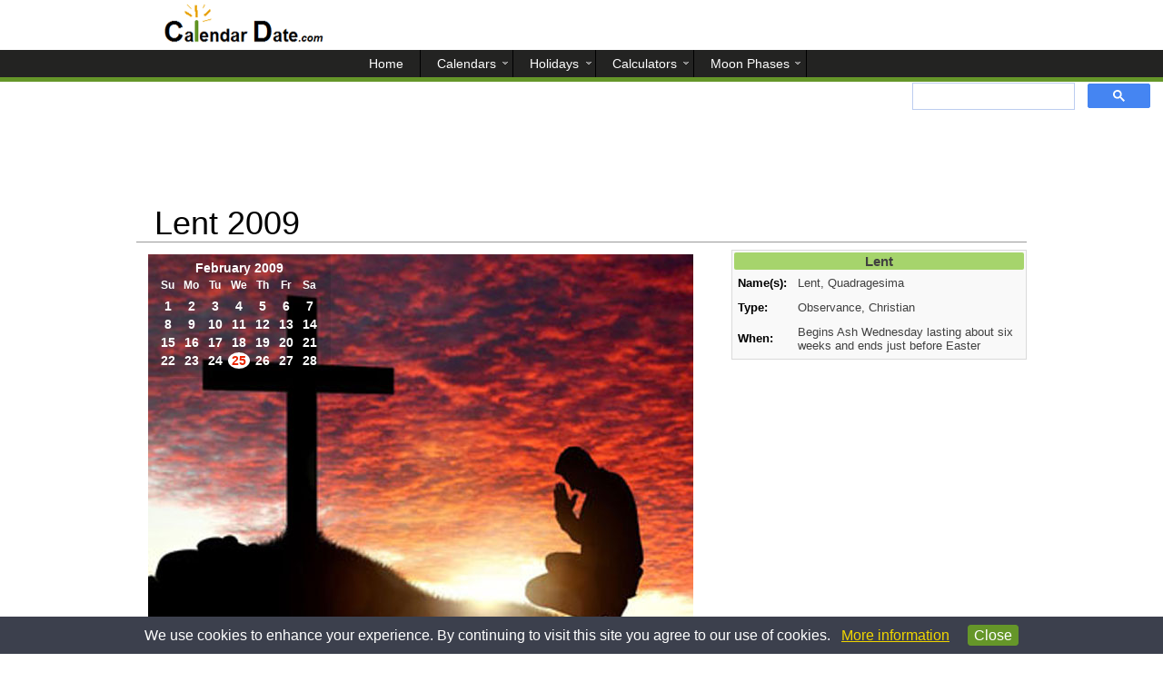

--- FILE ---
content_type: text/html; charset=UTF-8
request_url: https://www.calendardate.com/lent_2009.htm
body_size: 4473
content:
<!doctype html>
<html lang="en">
<meta charset="utf-8"/>
<title>Lent 2009 - Calendar Date</title>
<meta name="description" content="Lent 2009 starts on Wednesday, February 25 and ends on Thursday, April 9, a Christian period lasting 40 days representing the 40 days Jesus fasted in the wilderness starting on Ash Wednesday and ending with evening mass on Holy Thursday.">
<meta name="keywords" content="Lent 2009, When is Lent 2009, Lent 2009 date"><meta name="viewport" content="width=device-width, initial-scale=1" />
<link href="aamain.css" rel="stylesheet" type="text/css">
<link rel="apple-touch-icon" sizes="180x180" href="/apple-touch-icon.png">
<link rel="icon" type="image/png" sizes="32x32" href="/favicon-32x32.png">
<link rel="icon" type="image/png" sizes="16x16" href="/favicon-16x16.png">
<link rel="manifest" href="/site.webmanifest">
<link rel="mask-icon" href="/safari-pinned-tab.svg" color="#5bbad5">
<meta name="msapplication-TileColor" content="#ffffff">
<meta name="theme-color" content="#ffffff">
 

<!---Adsense need once page---->
<script async src="//pagead2.googlesyndication.com/pagead/js/adsbygoogle.js" type="b16cef98bdea33033ffa1e06-text/javascript"></script>


<body>  
<header>

   <div>
      
             
  </div>
  </header>
<nav>
<label for="show-menu" class="show-menu"></label>
<input type="checkbox" id="show-menu" role="button">
<ul id="menu">
      <li><a href='/'><span>Home</span></a></li>
      <li>
        <a title="Calendars" href='#'><span>Calendars</span></a>
        <ul class="hidden">
             <li><a title="Year 2025 Calendar" href='/2025.php'><span>2025 Calendar</span></a></li>
             <li><a title="Year 2026 Calendar" href='/2026.php'><span>2026 Calendar</span></a></li>
             <li><a title="Download year 2025 printable calendars" href='/2025_printable_calendars.htm'><span>2025 Printable Calendars</span></a></li>
             <li><a title="Download year 2026 printable calendars" href='/2026_printable_calendars.htm'><span>2026 Printable Calendars</span></a></li>
             <li><a title="November 2025 calendar, flower, birthstone, and astrology" href='/November/2025_11.php'><span>November 2025 Calendar</span></a></li>
        </ul>
     </li>
     <li>
        <a title="Holidays" href='#'><span>Holidays</span></a>
        <ul class="hidden">
            <li><a title="Year 2025 Holidays" href='/year2025_holidays.php'><span>2025 Holidays</span></a></li>
            <li><a title="Year 2026 Holidays" href='/year2026_holidays.php'><span>2026 Holidays</span></a></li>
            <li><a title="November 2025 Holidays" href='/November_holidays.htm'><span>November 2025 Holidays</span></a></li>
            <li><a title="Year 2025 Federal Holidays" href='/federal_holidays_2025.htm'><span>Federal Holidays 2025</span></a></li>
        </ul>
     </li>
     <li>
        <a title="Calculators" href='#'><span>Calculators</span></a>
        <ul class="hidden">
            <li><a title="Today's Date with week, month and day number" href='/todays.htm'><span>Todays Date</span></a></li>
            <li><a title="Calculate the number of days between two dates" href='/calculator.htm'><span>Span of Days</span></a></li>
            <li><a title="Find the number of days till your Birthday" href='/birthday_countdown.htm'><span>Birthday Countdown</span></a></li>
            <li><a title="View selected monthly calendar" href='/yearly.htm'><span>Perpetual Monthly</span></a></li>
        </ul>
     </li>
     <li>
        <a title="Moon Phases" href='#'><span>Moon Phases</span></a>
        <ul class="hidden">
            <li><a title="Moon Phases for Today" href='/moon_phases/todays_moon_phase.htm'><span>Today's Moon Phases</span></a></li>
            <li><a title="Moon Phases in November" href='/moon_phases/2025/november.php'><span>November Moon Phases</span></a></li>
            <li><a title="Moon Phases in December" href='/moon_phases/2025/december.php'><span>December Moon Phases</span></a></li>
            <li><a title="Moon Phases for year 2025" href='/moon_phases/2025.php'><span>2025 Moon Phases</span></a></li>
            <li><a title="Moon Phases for year 2026" href='/moon_phases/2026.php'><span>2026 Moon Phases</span></a></li>
        </ul>
     </li>
</ul>
<div class="gsearch">
<script type="b16cef98bdea33033ffa1e06-text/javascript">
  (function() {
    var cx = 'partner-pub-4767128580554086:7930440420';
    var gcse = document.createElement('script');
    gcse.type = 'text/javascript';
    gcse.async = true;
    gcse.src = 'https://cse.google.com/cse.js?cx=' + cx;
    var s = document.getElementsByTagName('script')[0];
    s.parentNode.insertBefore(gcse, s);
  })();
</script>
<gcse:search></gcse:search>
</div>
</nav>
<div id="pagewrap">
 <div id="ga_tlb">

<!-- Topleaderboard -->
<ins class="adsbygoogle"
     style="display:block"
     data-ad-client="ca-pub-4767128580554086"
     data-ad-slot="9066576447"
     data-ad-format="horizontal"></ins>
<script type="b16cef98bdea33033ffa1e06-text/javascript">
(adsbygoogle = window.adsbygoogle || []).push({});
</script>
</div>
    <div>
        <h1 class="hname">Lent 2009</h1>
        <hr id="top_break">
    </div>
  <section id="content">
 

      
      <article>
        
         <div>   <div id="s_picbg"><img id="s_picbgsize" src="images/man_praying_cross.jpg" title="Lent" alt="Man praying to cross during Lent.">
<div class="trans_yh"><table class="m_calt_yh"><tr><td>
<TABLE class="month_calendar_yh" ALIGN=CENTER><TR class="monthnonav_yh"> <TD COLSPAN=9 ALIGN=CENTER><a title="February 2009" href='/February/2009_2.php'>February 2009</a></TD></TR><tr> 
<td class="days_yh">Su</td>
<td class="days_yh">Mo</td>
<td class="days_yh">Tu</td>
<td class="days_yh">We</td>
<td class="days_yh">Th</td>
<td class="days_yh">Fr</td>
<td class="days_yh">Sa</td>
</tr>
<tr  class="thd" </tr><TD class="vacant_hy"></TD><TD class="vacant_hy"></TD><TD class="vacant_hy"></TD><TD class="vacant_hy"></TD><TD class="vacant_hy"></TD><TD class="vacant_hy"></TD><TD class="vacant_hy"></TD><tr  class="thd" </tr><td class="allelse_yh">1</td><td class="allelse_yh">2</td><td class="allelse_yh">3</td><td class="allelse_yh">4</td><td class="allelse_yh">5</td><td class="allelse_yh">6</td><td class="allelse_yh">7</td><tr  class="thd" </tr><td class="allelse_yh">8</td><td class="allelse_yh">9</td><td class="allelse_yh">10</td><td class="allelse_yh">11</td><td class="allelse_yh">12</td><td class="allelse_yh">13</td><td id="t_nhdy_yhh">14<p id="important_holiday">Valentines Day<br><a title="Learn more about Valentines Day for the year 2009" href="/valentines_day_2009.htm">Saturday February 14</a><br><span>-16 years, -9 months, -8 days <br>or -6125 days</span></p></td><tr  class="thd" </tr><td class="allelse_yh">15</td><td id="t_nhdy_yhh">16<p id="important_holiday">Presidents Day<br><a title="Learn more about Presidents Day for the year 2009" href="/presidents_day_2009.htm">Monday February 16</a><br><span>-16 years, -9 months, -6 days <br>or -6123 days</span></p></td><td class="allelse_yh">17</td><td class="allelse_yh">18</td><td class="allelse_yh">19</td><td class="allelse_yh">20</td><td class="allelse_yh">21</td><tr  class="thd" </tr><td class="allelse_yh">22</td><td class="allelse_yh">23</td><td class="allelse_yh">24</td><td id="t_nhdy_holiday">25<p id="important_holiday">Lent<br><a title="Learn more about Lent for the year 2009" href="/lent_2009.htm">Wednesday February 25</a><br><span>-16 years, -8 months, -25 days <br>or -6114 days</span></p></td><td class="allelse_yh">26</td><td class="allelse_yh">27</td><td class="allelse_yh">28</td><tr  class="thd" </tr><TD class="vacant_hy"></TD><TD class="vacant_hy"></TD><TD class="vacant_hy"></TD><TD class="vacant_hy"></TD><TD class="vacant_hy"></TD><TD class="vacant_hy"></TD><TD class="vacant_hy"></TD></TR>
</TABLE>
</td></tr></table>                               
</div>
</div> <p>








Lent for the year <b>2009</b> starts on<b> Wednesday, February 25th and ends on Thursday, April 9 with evening mass on Holy Thursday</b>.</p>
<br>
<p>

Lent is a Christian annual period that starts on <a title="First day of Lent" href='/ash_wednesday.htm'>Ash Wednesday</a> lasting for 40 days (not Including Sundays) representing the 40 days Jesus spent fasting in the wilderness.  This 40 day period for Christians is a time to reflect, fast, and give penance in preparation for the resurrection of Christ Easter Sunday.

</p>



<h2 id="lessh2">Is Lent 40 days</h2>
<p>
Lent for Christians starts on Ash Wednesday and ends on either the evening of Maundy Thursday or on sundown of Holy Saturday (day before Easter Sunday).  However the practices of Lent do not end until sundown on Holy Saturday for all Christian denominations.  So it is 44 days from Ash Wednesday to Maundy Thursday and another two days with Good Friday and Holy Saturday added to give a total of 46 days for Lent.  But Sundays are excluded from fasting during Lent and with 6 Sundays removed from the count we get lent being a 40 day liturgical period. 
</p>
<h2 id="lessh2">Days to Lent 2009</h2>
  <p>Wednesday, February 25th is day number 56 of the 2009 calendar year with <strong>-16 years, -8 months, -25 days</strong> until the start of Lent 2009.</p><br>


        </div>
     <div id="nosh_s_hinfo">
     <table class="s_hinfo">
         <tr><th colspan="2">Lent</th></tr>
         <tr><td>Name(s):</td><td>Lent, Quadragesima</td></tr>
         <tr><td>Type:</td><td>Observance, Christian</td></tr>
         <tr><td>When:</td><td>Begins Ash Wednesday lasting about six weeks and ends just before Easter</td></tr>
    </table> 
    </div><br>
<div id="ga_mtop">        
<style type="text/css">
.mobile_top { display:inline-block; width: 320px; height: 50px; text-align:center; }
@media (max-width: 480px) { .mobile_top { display:inline-block; max-width: 480px; height: 280px; text-align:center; } }
@media (min-width: 480px) { .mobile_top { display:none; } }
</style>
<!-- MobileTop -->
<ins class="adsbygoogle mobile_top"
     data-ad-client="ca-pub-4767128580554086"
     data-full-width-responsive="true"
     data-ad-slot="9561694639"></ins>

<script type="b16cef98bdea33033ffa1e06-text/javascript">(adsbygoogle = window.adsbygoogle || []).push({});</script>
</div>

<h2 id="lessh2tp">Dates for Lent</h2>
<table class='t_yhol_adjst'>
<tr><th>Holiday</th><th>Date</th><th>Days to Go</th></tr>

<tr><td><a title="When is Lent 2024?" href='/lent_2024.htm'>Lent 2024</a></td>
<td title="Lent 2024 is Wednesday, February 14, 2024.">Wednesday, February 14, 2024</td>
<td><strong>-647</strong></td></tr>

<tr><td><a title="When is Lent 2025?" href='/lent_2025.htm'>Lent 2025</a></td>
<td title="Lent 2025 is Wednesday, March 05, 2025.">Wednesday, March 05, 2025</td>
<td><strong>-262</strong></td></tr>

<tr><td><a title="When is Lent 2026?" href='/lent_2026.htm'>Lent 2026</a></td>
<td title="Lent 2026 is Wednesday, February 18, 2026.">Wednesday, February 18, 2026</td>
<td><strong>88</strong></td></tr>

<tr><td><a title="When is Lent 2027?" href='/lent_2027.htm'>Lent 2027</a></td>
<td title="Lent 2027 is Wednesday, February 10, 2027.">Wednesday, February 10, 2027</td>
<td><strong>445</strong></td></tr>

<tr><td><a title="When is Lent 2028?" href='/lent_2028.htm'>Lent 2028</a></td>
<td title="Lent 2028 is Wednesday, March 01, 2028.">Wednesday, March 01, 2028</td>
<td><strong>830</strong></td></tr>

<tr><td><a title="When is Lent 2029?" href='/lent_2029.htm'>Lent 2029</a></td>
<td title="Lent 2029 is Wednesday, February 14, 2029.">Wednesday, February 14, 2029</td>
<td><strong>1180</strong></td></tr>
</table> 

  

</article>

     
       
   <br>
<br>
<div id="matchcontent">
<script async src="//pagead2.googlesyndication.com/pagead/js/adsbygoogle.js" type="b16cef98bdea33033ffa1e06-text/javascript"></script>
<ins class="adsbygoogle"
     style="display:block"
     data-matched-content-rows-num="1"
     data-matched-content-columns-num="3"
     data-matched-content-ui-type="image_stacked"
     data-ad-format="autorelaxed"
     data-ad-client="ca-pub-4767128580554086"
     data-ad-slot="3022307214"></ins>
<script type="b16cef98bdea33033ffa1e06-text/javascript">
     (adsbygoogle = window.adsbygoogle || []).push({});
</script>
</div>
  </section>  <section id="sidebar">
     <div id="sh_s_hinfo">
     <table class="s_hinfo">
         <tr><th colspan="2">Lent</th></tr>
         <tr><td>Name(s):</td><td>Lent, Quadragesima</td></tr>
         <tr><td>Type:</td><td>Observance, Christian</td></tr>
         <tr><td>When:</td><td>Begins Ash Wednesday lasting about six weeks and ends just before Easter</td></tr>
    </table> 
    </div>   
   <br> 
   <div id="ga_ssky">

<!-- SidebarSkyscraperAutoset -->
<ins class="adsbygoogle"
     style="display:block"
     data-ad-client="ca-pub-4767128580554086"
     data-ad-slot="1403708843"
     data-ad-format="vertical"></ins>
<script type="b16cef98bdea33033ffa1e06-text/javascript">
(adsbygoogle = window.adsbygoogle || []).push({});
</script>
</div><br>
  </section>

</div>
<div id="index_float_holder">CalendarDate.com</div>
<br>


<noscript>Browser does not support JavaScript!</noscript>
<footer>
  <ul>
      <li><a title="Contact Us" href='/supportcont.htm'>Contact Us</a></li>
      <li><a title="Terms and Conditions" href='/disc.htm'>Terms and Conditions</a></li>
      <li><a title="Site Map" href='/site-map.htm'>Site Map</a></li>
      <p>We use cookies to personalize content, ads, and provide social media interaction and analyze traffic on our site.  By using our site you consent to our <a title="Privacy Policy" href='/privacy_policy.htm'>Privacy Policy</a>.</p>
   </ul>
   <div>
     <p>&copy; 2025 www.calendardate.com.  All rights reserved.</p>
   </div>
</footer>
<script type="b16cef98bdea33033ffa1e06-text/javascript">
function privacyWarn () {
   if (!window.location.hostname.match(/calendardate\.com/i) || document.cookie.match(/warn/))
      return;
   var div = document.createElement("div");
   div.style.position = "fixed";
   div.style.left = "0px";
   div.style.bottom = "0px";
   div.style.width = "100%";
   div.innerHTML = "<p align=\"center\" style=\"background-image: none; font-family: arial, sans-serif; background-color: #3c404d; color: #FFFFFF; margin: 0; padding: 8px 50px 8px 50px; opacity: 1.00; line-height: 1.6;\">We use cookies to enhance your experience. By continuing to visit this site you agree to our use of cookies. &nbsp;&nbsp;<a title=\"More information on our cookie and privacy policy\" style=\"font-weight:normal; color:#F1D600;\" target=\"_blank\" href=\"http://www.calendardate.com/privacy_policy.htm\">More information</a> &nbsp;&nbsp;&nbsp;&nbsp;<a style=\"font-weight:normal; text-decoration:none;\" title=\"Agree and close message\" href=\"javascript:;\"><span style=\"border: 1px solid #659629;color: #FFFFFF; padding:2px 6px 2px 6px; background-color:#659629; border-radius:4px;\">Close</span></a></p>";
   var f = function (evt) {
      div.parentNode.removeChild(div);
   };
   if (div.addEventListener) {
      div.addEventListener('click', f, false);
   } else if (div.attachEvent) {
      div.attachEvent('onclick', f);
   }
   document.getElementsByTagName("body")[0].appendChild(div);
   var now = new Date();
   now.setTime(now.getTime() + 1 * 365 * 24 * 60 * 60 * 1000);
   try {
      document.cookie = "warn=true; expires=" + now.toGMTString() + "; domain=.calendardate.com;";
   }
   catch (e) {
   }
}
if (window.addEventListener) {
   window.addEventListener('load', privacyWarn, false);
} else if (window.attachEvent) {
   window.attachEvent('onload', privacyWarn);
}
</script>
<script src="/cdn-cgi/scripts/7d0fa10a/cloudflare-static/rocket-loader.min.js" data-cf-settings="b16cef98bdea33033ffa1e06-|49" defer></script><script defer src="https://static.cloudflareinsights.com/beacon.min.js/vcd15cbe7772f49c399c6a5babf22c1241717689176015" integrity="sha512-ZpsOmlRQV6y907TI0dKBHq9Md29nnaEIPlkf84rnaERnq6zvWvPUqr2ft8M1aS28oN72PdrCzSjY4U6VaAw1EQ==" data-cf-beacon='{"version":"2024.11.0","token":"4a534092f3ab4d148829eb3a5112f0f7","server_timing":{"name":{"cfCacheStatus":true,"cfEdge":true,"cfExtPri":true,"cfL4":true,"cfOrigin":true,"cfSpeedBrain":true},"location_startswith":null}}' crossorigin="anonymous"></script>
</body>
</html>



--- FILE ---
content_type: text/html; charset=utf-8
request_url: https://www.google.com/recaptcha/api2/aframe
body_size: 89
content:
<!DOCTYPE HTML><html><head><meta http-equiv="content-type" content="text/html; charset=UTF-8"></head><body><script nonce="51MziJbmd8nky4-tzkuu7Q">/** Anti-fraud and anti-abuse applications only. See google.com/recaptcha */ try{var clients={'sodar':'https://pagead2.googlesyndication.com/pagead/sodar?'};window.addEventListener("message",function(a){try{if(a.source===window.parent){var b=JSON.parse(a.data);var c=clients[b['id']];if(c){var d=document.createElement('img');d.src=c+b['params']+'&rc='+(localStorage.getItem("rc::a")?sessionStorage.getItem("rc::b"):"");window.document.body.appendChild(d);sessionStorage.setItem("rc::e",parseInt(sessionStorage.getItem("rc::e")||0)+1);localStorage.setItem("rc::h",'1763826291988');}}}catch(b){}});window.parent.postMessage("_grecaptcha_ready", "*");}catch(b){}</script></body></html>

--- FILE ---
content_type: text/css
request_url: https://www.calendardate.com/aamain.css
body_size: 9147
content:
body {
  margin: 0;
  padding: 0;
  }
/*Header*/
header {
  width: 100%;
  height: 55px;
  }
header div {
  max-width:980px;
  margin: 0 auto;
  }
header div  {
  font-family: Arial, Tahoma, Sans-Serif;
  font-size: 13px;
  font-weight:700;
  background-image: url('images/logo_top.png');
  background-repeat: no-repeat;
  background-position: 5% 30%;
  max-width: 980px;
  margin: 0 auto;
  text-align: right;
  padding: 38px 15px 10px 10px;
  }
@media screen and (max-width : 600px){
  header {
  display: none;
  }
  }

/*Navbar*/
nav ul {
    list-style-type:none;
    margin:0;
    padding:0;
    font-family: Arial, Tahoma, Sans-Serif;
    font-size: 14px;
    line-height: 10px;
    text-transform: capitalize;
    text-align: center;
    background: #232322;
    height: 30px;
    border-bottom-style: solid;
    border-bottom-width: 5px;
    border-bottom-color: #659629;
    width: auto;
	background-image:none;
     }
nav ul li {
    display:inline-block;
     }
nav ul li:first-child a {
    background-image:none;
	}
nav ul li a {
    display:block;
    text-align: center;
    font-family: Arial, Tahoma, Sans-Serif;
    color: #FFFFFF;
    text-decoration: none;
	background-image: url('images/caret.png');
    background-repeat: no-repeat;
    background-position: 95% 50%;
	padding: 10px 18px 10px 14px;
	border-right: 1px solid #000000;
     }
nav li:hover a:hover {
    text-decoration: none;
	background: #659629;
	}
nav li:hover ul {
  display: none;
  width: auto;
  position: absolute;
  margin: 0px;
  list-style-type: none;
  background: #383838;
  border: 1px solid #659629;
  border-top: 0 none;
  left: 0;
  right: 0;
  font-size: 12px;
  font-weight: 550;
  height:auto;
  line-height:30px;
  }
nav li:hover ul li {
  display: inline-block;
  border-right: 1px solid #659629;
  }
/*Style dropdown*/
nav li:hover ul a {
}

nav li:hover ul a:hover {
    background: #659629;
    color: #fff;
	text-decoration: none;
}
/*Hide dropdown*/
nav li ul {
    display: none;
}
/*Make dropdown links vertical*/
nav li ul li {
    display: block;
    float: none;
}
nav li ul li a {
    width: auto;
    padding: 0px 10px 0px 10px;
	background-image:none;
}
/*Display dropdown hover*/
nav ul li a:hover + .hidden, .hidden:hover {
    display: block;
}
.show-menu {
    font-family: Arial, Tahoma, Sans-Serif;
	font-size: 18px;
    text-decoration: none;
    color: #fff;
    background: #232322;
    text-align: left;
	text-indent: 20px;
    height: 40px;
	line-height: 35px;
	display: none;
	background-image: url('images/menu.png'), url('images/logo_footer_small.png');
    background-repeat: no-repeat, no-repeat;
    background-position: 5% 55%, 60% 50%;
	border-bottom: 1px solid #659629;
     }
/*Hide checkbox*/
input[type=checkbox]{
    display: none;
}
/*Show menu invisible checkbox checked*/
input[type=checkbox]:checked ~ #menu{
    display: block;
}
@media screen and (max-width : 600px){
   /*Make dropdown links appear inline*/
   nav ul {
        position: relative;
        display: none;
		z-index: 999999;
	    }
   nav li {
    font-family: Arial, Tahoma, Sans-Serif;
    font-size: 16px;
    line-height: 20px;
    text-transform: capitalize;
    text-align: left;
    background: #232322;
    height: 35px;
	display:block;
	border-bottom: 1px solid #659629;
	background-image: url('images/caret.png');
    background-repeat: no-repeat;
    background-position: 95% 55%;
	    }
   nav ul li ul li {
    background-image:none;
	line-height: 35px;
	background: #383838;
		}
   nav li:first-child {
    background-image:none;
		}
   nav ul li, li a {
        width: 100%;
		}
    /*Display 'show menu' link*/
    .show-menu {
        display:block;
    }
}

/*G Adsense*/
#ga_tlb {
  text-align: center;
  padding-top: 30px;
  padding-bottom: 5px;
  min-height: 90px;
  }
#ga_blb {
  text-align: center;
  padding: 5px 0px 5px 0px;
  }
#ga_ssky {
  max-width: 480px;
  text-align: center;
  padding: 5px 0px 5px 0px;
}
#ga_mtop {
  text-align: center;
  }
#ga_ssq {
  max-width: 480px;
  text-align: center;
  padding: 5px 0px 5px 0px;
	}
@media screen and (max-width : 600px){
#ga_tlb {
  text-align: center;
  padding-top: 10px;
  padding-bottom: 10px;
  min-width: 125px;
  min-height: 280px;
  }
#ga_blb {
  min-width: 125px;
  }
#matchcontent {
  display: none;
  }
  }
/*G Search*/
.gsearch {
  max-width: 290px;
  float:right;
  }
input.gsc-search-button {
    padding: 0px !important;
    height: 25px !important;
    border-color: #4585f2 !important;
   	background-image: url('images/search_button.png') !important;
    background-position: 50% 50% !important;
    background-repeat: no-repeat !important;
	line-height: 0 !important; 
    font-size: 0 !important;
    color: transparent !important;
}
input.gsc-search-button:hover {
    border-color: #7ca9f5 !important;
    background-color: #7ca9f5 !important;
	background-image: url('images/search_button_hover.png') !important;
    background-position: 50% 50% !important;
    background-repeat: no-repeat !important;
}
input.gsc-input {
    padding: 0px !important;
    margin-left: 0px !important;
	border-bottom-left-radius: 5px !important;
    border-bottom-right-radius: 5px !important;
    border-top-left-radius: 5px !important;
    border-top-right-radius: 5px !important; 
	}
.gsc-clear-button {
    display: none !important;
	}
.gsc-search-box {
  height: 25px !important;
  background-color:transparent !important;
  }
.gsc-control-cse {
  background-color:transparent !important;
  height: 0px !important;
  border-color:transparent !important;
  margin-top: 0px !important;
  padding-top: 0px !important;
  }
@media screen and (max-width : 600px){
.gsearch {
  max-width: 600px;
  float:none;
  margin: 0;
  background-color:#232322;
  }
.gsc-search-box {
  height: 35px !important;
  padding: 4px 0px 4px 0px !important;
  }
.gsc-control-cse {
  height: 35px !important;
  margin-top: 0px !important;
  padding-top: 3px !important;
  }
}	
/*Start of Section*/
.hname {
	font-family: Arial, Tahoma, Sans-Serif;
	font-size: 36px;
	font-weight: 400;
	margin: 0;
	text-indent: 20px;
	padding-top: 10px;
	}
.hname_intl {
	font-family: Arial, Tahoma, Sans-Serif;
	font-size: 36px;
	text-transform: capitalize;
	font-weight: 400;
	margin: 0;
	padding-top: 10px;
  }
#top_break {
  border: 0;
  clear:both;
  display:block;
  width: 100%;               
  background-color:#999999;
  height: 1px;
  margin-top: -1px;
  }
section article {
  margin-bottom: 10px;
  margin-top: 5px;
  width: 96%;
  margin-left: auto;
  margin-right: auto;
  }
@media screen and (max-width : 600px){
section article {
  margin-top: 0px;
  margin-bottom: 20px;
  }
  }
section article h2 {
  width: 100%;
  font-family: Arial, Tahoma, Sans-Serif;
  font-size: 20px;
  display: block;
  font-weight: 500;
  }
section article p {
  font-family: Arial, Tahoma, Sans-Serif;
  font-size: 15px;
  line-height: 140%;
  color:#404040;
  display: block;
  }
@media screen and (max-width : 600px){
section article p {
   line-height: 160%;
   padding: 0;
   margin: 0;
   }
   }
section article p:before {
  content: "";
  width: 100px;
  display: block;
  overflow: hidden;
  }
section article p a:link {
  text-decoration: none;
  color: #0066D5;
  }  
section article p a:hover {
  text-decoration: underline;
  }
#lessh2 {
  margin-bottom: 10px;
  margin-top: 15px;
  font-size: 20px;
  }
@media (max-width: 600px) {
#lessh2 {
  font-size: 22px;
  margin-bottom: 10px;
  margin-top: 20px;
  }
  }
#lessh2low {
  font-family: Arial, Tahoma, Sans-Serif;
  margin-bottom: 15px;
  margin-top: 25px;
  font-size: 18px;
  font-weight:400;
  color:#659629;
  width: 96%;
  text-align:left;
  border-bottom: 1px solid #659629;
  line-height:0.1em;
  }
#lessh2low span {
  background:#fff;
  padding:0 10px;
  }
#lessh2lowtop {
  font-family: Arial, Tahoma, Sans-Serif;
  margin-bottom: 15px;
  margin-top: 40px;
  font-size: 18px;
  font-weight:400;
  color:#659629;
  width: 96%;
  text-align:left;
  border-bottom: 1px solid #659629;
  line-height:0.1em;
  }
#lessh2lowtop span {
  background:#fff;
  padding:0 10px;
  }
.newlow li  {
  font-family: Arial, Tahoma, Sans-Serif;
  font-size: 15px;
  margin-left: 50px;
  padding: 2px 0px 2px 0px;
  }
.newlow li a {
  font-family: Arial, Tahoma, Sans-Serif;
  font-size: 15px;
  text-decoration: none;
  color: #0066D5;
}
.newlow li a:hover {
  text-decoration: underline;
}
@media (max-width: 600px) {
#lessh2low {
  font-size: 18px;
  margin-bottom: 15px;
  margin-top: 25px;
  width: 100%;
  }
#lessh2lowtop {
  font-size: 18px;
  margin-bottom: 15px;
  margin-top: 40px;
  width: 100%;
  }
.newlow li {
  margin-left: 30px;
}
  }
#lessh2lowref {
  font-family: Arial, Tahoma, Sans-Serif;
  margin-bottom: 15px;
  margin-top: 35px;
  font-size: 17px;
  font-weight:400;
  color:#323232;
  width: 96%;
  text-align:left;
  }
#lessh2lowref span {
  background:#fff;
  padding:0 10px;
  }
.newlowref li  {
  font-family: Arial, Tahoma, Sans-Serif;
  font-size: 14px;
  margin-left: 20px;
  padding: 2px 0px 2px 0px;
  list-style-type: none;
  color:#323232;
  }
.newlowref li a {
  font-family: Arial, Tahoma, Sans-Serif;
  font-size: 14px;
  text-decoration: none;
  color: #0066D5;
}
.newlowref li a:hover {
  text-decoration: underline;
}
@media (max-width: 600px) {
#lessh2lowref {
  font-size: 17px;
  margin-bottom: 15px;
  margin-top: 35px;
  width: 100%;
  }
.newlowref li {
  margin-left: 10px;
}
  }
.hname_table {
  font-family: Arial, Tahoma, Sans-Serif;
  font-size: 20px;
  font-weight: 500;
  width: 90%;
  margin-left: auto;
  margin-right: auto;
  }
.thdom {
  margin: 2px 0px 15px 0px;
  width: 100%;
  border-collapse:collapse;
  }
table.thdom tr:hover {
  background-color:#CCCCCC;
  }
table.thdom tr td {
  cursor:pointer;
  }
table.thdom tr td a {
  display:block;
  text-decoration: none;
  color:#0066D5;
  }
table.thdom tr td a:hover {
  text-decoration: underline;
  }
.thdom tr:nth-child(2) {
  background-color: #a6d46c;
  font-weight:500;
  }
.thdom tr:nth-child(4) {
  background-color: #f5f5f5;
  font-weight:bold;
  }
.thdom tr:nth-child(6) {
  background-color: #f5f5f5;
  }
.thdom tr:nth-child(8) {
  font-style: italic;
  padding: 2px 2px 2px 2px;
  text-align:left;
  }
.thdom td {
  padding: 4px 5px 4px 5px;
  font-family: Arial, Tahoma, Sans-Serif;
  font-size: 15px;
  border: solid 1px #CCCCCC;
  }
@media (max-width: 600px) {
.thdom {
     margin-left: 20px;
	 width:95%;
	 }
	 }
.thdomint {
  margin: 2px 0px 15px 0px;
  width: 100%;
  border-collapse:collapse;
  }
table.thdomint tr:hover {
  background-color:#CCCCCC;
  }
table.thdomint tr td {
  cursor:pointer;
  }
table.thdomint tr td a {
  display:block;
  text-decoration: none;
  color:#0066D5;
  }
table.thdomint tr td a:hover {
  text-decoration: underline;
  }
.thdomint tr:nth-child(2) {
  background-color: #e6f3d6;
  font-weight:500;
  }
.thdomint tr:nth-child(4) {
  background-color: #fff8e6;
  font-weight:bold;
  }
.thdomint td {
  padding: 4px 5px 4px 5px;
  font-family: Arial, Tahoma, Sans-Serif;
  font-size: 15px;
  border: solid 1px #CCCCCC;
  }
@media (max-width: 600px) {
.thdomint {
     margin-left: 20px;
	 width:95%;
	 }
	 }
.t_hol {
  margin: 5px 5px 20px 5px;
  width: 96%;
  border-collapse:collapse;
  }
.t_hol tr {
  background-color:#f8fcf3;
  }
.t_hol tr:nth-child(even) {
  background-color: #ffffff;
  }
.t_hol td {
  padding: 5px 5px 5px 15px;
  font-family: Arial, Tahoma, Sans-Serif;
  font-size: 16px;
  border: solid 1px #a8a8ac;
  }
#midpage_breaks {
  border: 0;
  clear:both;
  display:block;
  width: 96%;               
  background-color:#999999;
  height: 1px;
  }
#dropdown {
  display: inline-block;
  margin-left: 10px;
  padding-top: 5%;
  padding-bottom: 5%;
  }  
#dropdown h3 {
  font-family: Arial, Tahoma, Sans-Serif;
  font-size: 16px;
  font-weight: 500;
  display: inline-block;
  }
#dropdown select {
  font-family: Arial, Tahoma, Sans-Serif;
  font-size: 14px;
	}
#dropdtt {
  display: inline-block;
  margin-left: 20px;
  }
#dropdtt h3 {
  font-family: Arial, Tahoma, Sans-Serif;
  font-size: 16px;
  font-weight: 500;
  display: inline-block;
  }
@media (max-width: 600px) {
   #dropdtt h3 {
     font-size: 18px;
	 }
	 }
#dropdtt select {
  font-family: Arial, Tahoma, Sans-Serif;
  font-size: 14px;
}
@media (max-width: 600px) {
#dropdtt select {
   font-size: 18px;
   }
   }
.b_ll {
  width: 100%;
  margin-left: auto;
  margin-right: auto;
  }
.b_ll h3 {
  font-family: Arial, Tahoma, Sans-Serif;
  font-size: 18px;
  font-weight: 500;
  }
.b_ll p {
  font-family: Arial, Tahoma, Sans-Serif;
  font-size: 14px;
  font-weight: 500;
  color:#999999;
  }
.b_ll ul li {
  font-family: Arial, Tahoma, Sans-Serif;
  font-size: 14px;
  display: inline;
  padding: 0px 2px 0px 2px;
  }
.b_ll ul {
  padding-top: 2px;
  padding-bottom: 5px;
  }
.b_ll h3, p, ul {  
  padding: 0;
  margin: 0;
  }
.b_ll ul li a {
  color: #0066D5;
  text-decoration: none;
  }
a:hover {
  text-decoration: underline;
  }
ul li a:hover {
  text-decoration: underline;
  }
section, figure, article {
	display: block;
	}
#pagewrap {
  width: 980px;
  margin: 0 auto;
  }
#pagewrap_moonyr {
  width: 1080px;
  margin: 0 auto;
  }
#pagewrap_moon {
  width: 1290px;
  margin: 0 auto;
  }
#content {
  width: 640px;
  float: left;
  }
#content_moon {
  width: 970px;
  float: left;
  }
#content_moonyr {
  max-width: 740px;
  float: left;
  }
#sidebar {
  width: 325px;
  float: right;
  }
#s_sky {
  width: 320px;
  height: 620px;
  float:right;
  padding-top: 10px;
  padding-bottom: 5px;
  }
#s_sky_cal {
  width: 320px;
  height: 620px;
  float:right;
  padding-top: 10px;
  padding-bottom: 5px;
  }
#s_sky_moon {
  width: 300px;
  height: 620px;
  float:right;
  padding-top: 10px;
  padding-bottom: 5px;
  }
#bottom {
  width: 640px;
  margin-bottom: 30px;
  margin-left: 0px
  }
#bottom_moon {
  width: 970px;
  margin-bottom: 30px;
  margin-left: 0px
  }
#s_sky_cal_on {
    display:none;
	}
@media screen and (max-width: 1200px) {
#content_moon {
  width: 80%;
  }
#s_sky_moon {
  width: 80%;
  }
.y_calt_moon {
    width: 65%;
	}
}
@media screen and (max-width: 980px) {
  #pagewrap {
    width: 95%;
	}
	#pagewrap_moonyr {
    width: 95%;
	}
  #pagewrap_moon {
    width: 95%;
	}
  #content {
    width: 65%;
	padding: 1% 2%;
	}
 #content_moon  {
    width: 100%;
	}
  #sidebar {
    width: 30%;
	}
  #s_sky {
    width: 30%;
	}
  #s_sky_cal {
    width: 30%;
	}
  #bottom {
    width: 64%;
	padding: 1% 2%;
	}
  #bottom_moon {
    width: 65%;
	
	}
    }  
@media screen and (max-width: 600px) {
  #content {
    width: auto;
	float: none;
	}
  #content_moon {
    width: auto;
	float: none;
	}
  #content_moonyr {
    width: auto;
	float: none;
	}
   #sidebar {
    width: 100%;
	float: none;
	margin: 0;
	}
  #s_sky {
    width: 100%;
	float: none;
	margin: 0;
	height: 600px;
	}
	#s_sky_cal {
    display:none;
	}
   #s_sky_moon {
    width: 100%;
	float: none;
	margin: 0;
	height: 600px;
	}
  #bottom {
    width: auto;
	margin: 0px 0px 0px 0px;
	}
  #bottom_moon {
    width: auto;
	margin: 0px 0px 0px 0px;
	}
  .hname_table {
    padding-top: 0px;
	}
  .hname {
    font-size: 26px;
	font-size: 5.0vw;
	display:inline;
	}
  .hname img{
    width:32px;
	height:auto;
	}
   .hname_intl {
    font-size: 26px;
	font-size: 5.0vw;
	display:inline;
	}
 }
/*TodaysDate*/

.chk-link {
    display: none;
}
.contentkk {
    border: 1px solid gray;
	border-radius: 5px;
    padding: 10px;
    margin: 5px 5px 10px;
    background: #fff;
    display: none;
	max-width:250px;
}
.chk-link:checked + .contentkk {
    display: block;
}
.linkk {
    text-decoration: none;
    color: #0066D5;
	font-size:14px;
    font-weight:500;
    font-family: Arial, Tahoma, Sans-Serif;
}
.linkk:hover {
  text-decoration: underline;
  }


#ttop {
  color:#000000;
  text-align:center;
  font-size:24px;
  font-weight:500;
  font-family: Arial, Tahoma, Sans-Serif;
  padding: 20px 10px 10px 10px;
  }
#ttopl {
  color:#000000;
  text-align:center;
  font-size:16px;
  font-weight:400;
  font-style:italic;
  font-family: Arial, Tahoma, Sans-Serif;
  padding: 0px 10px 20px 10px;
  }
#bdr {
  border:thin #f7f7f7 solid;
  background-color:#fdfdfd;
  }
.todcust {
  font-family: Arial, Tahoma, Sans-Serif;
  }
.todcust tr td {
  font-size: 15px;
  font-weight: 500;
  padding: 0px 3px 0px 3px;
  color:#4c4c4c;
  text-align:right;
  }
#tp {
  color:#659629;
  font-size: 22px;
  font-weight: 500;
  text-align:center;
  }
#tpr {
  text-align:center;
  }
#tpr a{
  color:#0066D5;;
  font-size: 18px;
  font-weight: 500;
  text-decoration:none;
  }
#tpr a:hover {
  text-decoration:underline;
  font-weight:600;
  }
.todreg {
  font-family: Arial, Tahoma, Sans-Serif;
  }
.todreg tr td {
  font-size: 16px;
  font-weight: 500;
  padding: 2px 5px 2px 5px;
  color:#000000;
  text-align:left;
  }
#indtod td{
  padding-left: 30px;
  }
#indtodt td{
  padding-left: 20px;
  }
#tprg {
  color:#000000;
  font-size: 16px;
  font-weight: 500;
  text-align:left;
  }
#tprg a{
  color:#0066D5;;
  font-size: 16px;
  font-weight: 500;
  text-decoration:none;
  }
#tprg a:hover {
  text-decoration:underline;
  font-weight:600;
  }
#todays {
  width: 375px;
  text-align:center;
  background-color:#F8F8FA;
  border: 1px solid #ebebf0;
  }
@media screen and (max-width: 600px) {
#todays {
  width: 100%;
  margin: 0;
  }
#indtod td{
  padding-left: 0px;
  }
#indtodt td{
  padding-left: 5px;
  }
  }
/*holiday - year*/
#ts_adjtop {
  width: auto;
  margin-left: auto;
  margin-right: auto;
  font-family: Arial, Tahoma, Sans-Serif;
  font-size: 20px;
  text-align:center;
  font-weight:500;
  }  
.ts_adj {
  padding: 2px 2px 2px 2px;
  color:#404040;
  width: auto;
  margin-left: auto;
  margin-right: auto;
  }
.ts_adj tr td {
  text-align: left;
  width: auto;
  padding: 0px 7px 0px 7px;
  font-family: Arial, Tahoma, Sans-Serif;
  font-size: 15px;
  }
.ts_adj tr td a:link {
  text-decoration: none;
  color: #0066D5;
  }
.ts_adj tr td a:hover {
  text-decoration: underline;
  }
#h_yadj {
  font-family: Arial, Tahoma, Sans-Serif;
  font-size:14px;
  font-style:italic;
  padding-top: 5px;
  padding-left: 50px;
  }
@media screen and (max-width: 600px) {
.ts_adj tr td {
  display: block;
  text-align: left;
  width: auto;
  padding: 3px 0px 3px 0px;
  font-family: Arial, Tahoma, Sans-Serif;
  font-size: 16px;
	}
	}
.s_hinfo {
  width: 100%;
  margin-left: auto;
  margin-right: auto;
  font-family: Arial, Tahoma, Sans-Serif;
  border: 1px solid #dadada;
  background-color: #F9F9F9;
  }
.s_hinfo td {
  padding: 5px 3px 5px 4px;
  }
.s_hinfo tr th {
  font-size:15px;
  font-weight:600;
  color:#404040;
  background-color: #a6d46c;
  border-radius: 2px 2px 2px 2px;
  }
.s_hinfo td:nth-child(1) {
  width: 20%;
  font-size: 13px;
  font-weight:600;
  }
.s_hinfo td:nth-child(2) {
  width: 80%;
  font-size: 13px;
  color:#404040;
  }
#nosh_s_hinfo {
  display:none;
  }
#sh_s_hinfo {
  display:inline-block;
  width: 100%
  } 
@media screen and (max-width: 600px) {
.s_hinfo tr th {
  font-size:18px;
	}
.s_hinfo td:nth-child(1) {
  font-size: 16px;
  }
.s_hinfo td:nth-child(2) {
  font-size: 16px;
  }
#sh_s_hinfo {
  display:none;
  }
#nosh_s_hinfo {
  display:inline-block;
  padding: 10px 0px 10px 0px;
  width: 100%
  } 
  }
.t_yhol_adj {
  width: 100%;
  margin-left: auto;
  margin-right: auto;
  border-collapse:collapse;
  color:#333333;
  }
.t_yhol_adj th {
  padding: 2px 2px 2px 2px;
  font-size: 14px;
  text-align:left;
  background-color:#FFFFFF;
  color:#000000;
  border-top: 1px solid #FFFFFF;
  font-weight:600;
  }
.t_yhol_adj tr {
	width: 100%;
	font-family: Arial, Tahoma, Sans-Serif;
	font-size: 14px;
	background-color:#f8fcf3;
	border-top: 1px solid #CCCCCC;
	border-bottom: 1px solid #CCCCCC;
	}
.t_yhol_adj tr:nth-child(odd) {
  background-color: #ffffff;
  } 
.t_yhol_adj td {
  padding: 5px 5px 5px 5px;
  }
.t_yhol_adj td:nth-child(4) {
  text-align: center;
  max-width: 20px;
  font-weight:400;
  }
.t_yhol_adj td:nth-child(1) {
  width: 100px;
  }
.t_yhol_adj a {
  color: #0066D5;
  text-decoration: none;
  display: block;
  }
.t_yhol_adj a:hover {
  text-decoration: underline;
  }
.t_yhol_adj tr:hover {
  background-color: #ebebf0;
  font-weight: 600;
  }
#lessh2tp {
  display: inline-block;
  font-size: 20px;
  }
@media screen and (max-width: 600px) {
.t_yhol_adj tr {
    font-size: 16px;
	}
.t_yhol_adj td:nth-child(2) {
    max-width: 100px;
	}
.t_yhol_adj td:nth-child(1) {
    max-width: 30px;
	}
#lessh2tp {
  font-size: 22px;
  }
	}

.t_yhol_adjst {
  width: 100%;
  margin-left: auto;
  margin-right: auto;
  border-collapse:collapse;
  color:#333333;
  }
.t_yhol_adjst th {
  padding: 2px 2px 2px 5px;
  font-size: 14px;
  text-align:left;
  background-color:#FFFFFF;
  color:#000000;
  border-top: 1px solid #FFFFFF;
  font-weight:600;
  }
.t_yhol_adjst th:nth-child(3) {
  text-align:center;
  }
.t_yhol_adjst tr:nth-child(3) {
  background-color:#e16666 !important;
  font-weight:600 !important;
  color:#FFFFFF !important;
  }
.t_yhol_adjst tr:nth-child(3) a {
  background-color:#e16666 !important;
  font-weight:600 !important;
  color:#FFFFFF !important;
  }
.t_yhol_adjst tr {
	width: 100%;
	font-family: Arial, Tahoma, Sans-Serif;
	font-size: 14px;
	background-color:#f8fcf3;
	border-top: 1px solid #CCCCCC;
	border-bottom: 1px solid #CCCCCC;
	}
.t_yhol_adjst tr:nth-child(odd) {
  background-color: #ffffff;
  } 
.t_yhol_adjst td {
  padding: 5px 5px 5px 5px;
  }
.t_yhol_adjst td:nth-child(3) {
  text-align: center;
  max-width: 20px;
  font-weight:800;
  }
.t_yhol_adjst a {
  color: #0066D5;
  text-decoration: none;
  display: block;
  font-weight:600;
  }
.t_yhol_adjst a:hover {
  text-decoration: underline;
  }
.t_yhol_adjst tr:hover {
  background-color: #ebebf0;
  font-weight: 600;
  }
#lessh2tp {
  display: inline-block;
  font-size: 20px;
  }
@media screen and (max-width: 600px) {
.t_yhol_adjst tr {
    font-size: 16px;
	}
.t_yhol_adjst td:nth-child(2) {
    max-width: 100px;
	}

#lessh2tp {
  font-size: 22px;
  }
	}
.t_yhol_adjsthh {
  width: 100%;
  margin-left: auto;
  margin-right: auto;
  border-collapse:collapse;
  color:#333333;
  }
.t_yhol_adjsthh th {
  padding: 2px 2px 2px 5px;
  font-size: 14px;
  text-align:left;
  background-color:#FFFFFF;
  color:#000000;
  border-top: 1px solid #FFFFFF;
  font-weight:600;
  }
.t_yhol_adjsthh tr {
	width: 100%;
	font-family: Arial, Tahoma, Sans-Serif;
	font-size: 14px;
	background-color:#f8fcf3;
	border-top: 1px solid #CCCCCC;
	border-bottom: 1px solid #CCCCCC;
	}
.t_yhol_adjsthh tr:nth-child(odd) {
  background-color: #ffffff;
  } 
.t_yhol_adjsthh td {
  padding: 5px 5px 5px 5px;
  }
.t_yhol_adjsthh a {
  color: #0066D5;
  text-decoration: none;
  display: block;
  font-weight:600;
  }
.t_yhol_adjsthh a:hover {
  text-decoration: underline;
  }
.t_yhol_adjsthh tr:hover {
  background-color: #ebebf0;
  font-weight: 600;
  }
@media screen and (max-width: 600px) {
.t_yhol_adjsthh tr {
    font-size: 16px;
	}
	}  
/*contactus*/
#disc_sup center h4 {
  padding-top: 20px;
  text-decoration: underline;
  }
#disc_sup h4 {
  font-family: Arial, Tahoma, Sans-Serif;
  font-size: 14px;
  }
#disc_sup p {
  font-family: Arial, Tahoma, Sans-Serif;
  font-size: 12px;
  }
#disc_sup_email {
  font-weight: 600;
  }
@media screen and (max-width: 600px) {
#disc_sup h4 {
  font-family: Arial, Tahoma, Sans-Serif;
  font-size: 17px;
  }
#disc_sup p {
  font-family: Arial, Tahoma, Sans-Serif;
  font-size: 15px;
  }
  }
/*month_holidays*/
.t_sbar {
  padding: 5px 5px 5px 5px;
  display: block;
  width: 96%;
  margin-left: auto;
  margin-right: auto;
  border: 1px solid #ebebf0;
  }
.t_sbar td {
  display: block;
  text-align: left;
  width: 100%;
  padding: 3px 5px 3px 5px;
  font-family: Arial, Tahoma, Sans-Serif;
  font-size: 14px;
	}
@media screen and (max-width: 600px) {
.t_sbar td {
  font-size: 16px;
  }
  }
.t_sbar td a:link {
  text-decoration: none;
  color: #0066D5;
}
.t_sbar td a:hover {
  text-decoration: underline;
  }
.table {
  width: 100%;
  margin-left: auto;
  margin-right: auto;
  border-collapse: collapse;
  color:#333333;
  }
.table th {
  background-color: #1e489c;
  color: #FFFFFF;
  padding: 5px 5px 5px 5px;
  font-size: 16px;
  }
.table tr {
	width: 100%;
	font-family: Arial, Tahoma, Sans-Serif;
	font-size: 14px;
	background-color:#f8fcf3;
	border: 1px solid #666666;
	}
.table tr:nth-child(even) {
  background-color: #ffffff;
  } 
.table td {
  padding: 5px 10px 5px 10px;
  }
@media screen and (max-width: 600px) {
  .table tr {
    font-size: 16px;
	}
.table td {
   padding: 5px 3px 5px 3px;
	}
	}
#t_mbrk {
  background-color: #F8F8FA;
  font-weight: 600;
  font-size: 13px;
  text-align: center;
  text-decoration: none;
  padding: 5px 10px 5px 10px;
  } 
#t_mbrk a{
  color:#232322;
  }
.table a {
  color: #0066D5;
  text-decoration: none;
  display: block;
  }
.table a:hover {
  text-decoration: underline;
  }
.table tr:hover {
  background-color: #ebebf0;
  font-weight: 600;
  }
#sidebar h2 {
  font-family: Arial, Tahoma, Sans-Serif;
  font-size: 18px;
  font-weight: 500;
  width: 90%;
  margin-left: auto;
  margin-right: auto;
  margin-bottom: 0;
  }  
.s_mlist {
  font-family: Arial, Tahoma, Sans-Serif;
  }
.s_mlist figure {
  margin-bottom: 0;
  margin-top: 15px;
  max-width: 240px;
  }
#s_mlpic {
  width: 100%;
  height: 50px;
  margin-left: auto;
  margin-right: auto;
  }
.s_mlist ul {
  font-family: Arial, Tahoma, Sans-Serif;
  font-size: 14px;
  width: auto;
  text-align: left;
  }
.s_mlist li {
  list-style-type: none;
  display: inline-block;
  padding-right: 4px;
  padding-left: 4px;
  }
.s_mlist ul li a:link {
  text-decoration: none;
  color: #0066D5;
}
.s_mlist ul li a:hover {
  text-decoration: underline;
  }
@media screen and (max-width: 600px) {
.s_mlist figure {
  max-width: 300px;
  left-margin:0;
  right-margin:0;
  }
.s_mlist ul {
  font-size: 16px
  }  
  }
#m_hpara {
  font-family: Arial, Tahoma, Sans-Serif;
  font-size: 14px;
  padding: 0px 5px 3px 10px;
  max-width: 500px;
  font-style:italic;
  }
.m_holt {
  width: 100%;
  margin-left: 0;
  margin-right: 0;
  border-collapse: collapse;
  color:#333333;
  }
.m_holt th {
  background-color: #1e489c;
  color: #FFFFFF;
  padding: 7px 5px 7px 5px;
  font-size: 16px;
  }
.m_holt tr {
	width: 100%;
	font-family: Arial, Tahoma, Sans-Serif;
	font-size: 14px;
	background-color:#f8fcf3;
	border: 1px solid #666666;
	}
@media screen and (max-width: 600px) {
.m_holt tr {
  font-size: 16px;
  }
  }
.m_holt tr:nth-child(even) {
  background-color: #ffffff;
  } 
.m_holt td {
  padding: 7px 5px 7px 5px;
  }
.m_holt a {
  color: #0066D5;
  text-decoration: none;
  display: block;
  }
.m_holt a:hover {
  text-decoration: underline;
  }
.m_holt tr:hover {
  background-color: #ebebf0;
  font-weight: 600;
  }
/*Moon Today*/
#dark_moon {
  background-color:#000000;
  border: 10px solid #000000;
  max-width: 100%;
  height: 400px;
  margin: auto;
  padding: 10px;
  }
#dark_moon_pic {
  float:left;
  margin:0px 10px 10px 0px; 
  height:400; 
  }
#moon_side {
  background-color:#000000;
  height: 400px;
  }  
#moon_side_table {
  padding-top:25px;
}
#moon_side_td {
  font-family: Arial, Helvetica, sans-serif;
  font-weight: 500;
  font-size:15px;
  color: #FFFFFF;
  padding-bottom: 3px;
  padding-top: 3px;
  }
#moon_side_td_1 {
  font-family: Arial, Helvetica, sans-serif;
  font-weight: 500;
  font-size:17px;
  color: #FFFFFF;
  padding-bottom: 3px;
  padding-top: 3px;
}
#moon_side_td:hover {
    font-size:17px;
	color: #FFFFFF;
	}
#moon_side_td_1:hover {
    font-size:17px;
	color: #7ab531;
	}
@media screen and (max-width: 650px) {
#dark_moon {
  height: auto;
 }
#dark_moon_pic {
  height: auto;
  }
#moon_side {
  height: auto;
  }  
  }
/*Moon Year*/
.yr_moon {
  width: 100%;
  margin-left: auto;
  margin-right: auto;
  border-collapse: collapse;
  color:#333333;
  border: 2px solid #dae0d5;
  }
.yr_moon th {
  background-color: #1e489c;
  color: #FFFFFF;
  padding: 5px 5px 5px 5px;
  font-size: 14px;
  }
.yr_moon tr:nth-child(1) {
  border: 2px solid #1e489c;
  }
.yr_moon tr {
	width: 100%;
	font-family: Arial, Tahoma, Sans-Serif;
	font-size: 14px;
	background-color:#f8fcf3;
	border: 1px solid #e7ede1;
	}
.yr_moon tr:nth-child(even) {
  background-color: #ffffff;
  } 
.yr_moon td {
  padding: 10px 7px 10px 7px;
  }
.yr_moon td:nth-child(1) {
  text-align: center;
  font-weight:600;
  }
.yr_moon tr:hover {
  background-color: #ebebf0;
  font-weight: 600;
  }
@media screen and (max-width: 600px) {
.yr_moon tr {
    font-size: 14px;
	text-align:left;
	}
.yr_moon th {
   text-align:left;
	}
	}
/*year holidays*/
.t_yhol {
  width: 100%;
  margin-left: auto;
  margin-right: auto;
  border-collapse: collapse;
  color:#333333;
  }
.t_yhol th {
  background-color: #1e489c;
  color: #FFFFFF;
  padding: 5px 5px 5px 5px;
  font-size: 16px;
  }
.t_yhol tr {
	width: 100%;
	font-family: Arial, Tahoma, Sans-Serif;
	font-size: 14px;
	background-color:#f8fcf3;
	border: 1px solid #666666;
	}
.t_yhol tr:nth-child(even) {
  background-color: #ffffff;
  } 
.t_yhol td {
  padding: 5px 5px 5px 5px;
  }
.t_yhol td:nth-child(4) {
  text-align: center;
  color:#e92401;
  max-width: 20px;
  font-weight:600;
  }
.t_yhol td:nth-child(1) {
  width: 100px;
  }
.t_yhol a {
  color: #0066D5;
  text-decoration: none;
  display: block;
  }
.t_yhol a:hover {
  text-decoration: underline;
  }
.t_yhol tr:hover {
  background-color: #ebebf0;
  font-weight: 600;
  }
@media screen and (max-width: 600px) {
.t_yhol tr {
    font-size: 16px;
	}
.t_yhol td:nth-child(2) {
    max-width: 100px;
	}
.t_yhol td:nth-child(1) {
    max-width: 30px;
	}
	}
#hy_para {
    font-family: Arial, Tahoma, Sans-Serif;
	font-size: 14px;
	padding: 10px 20px 0px 20px;
}
@media screen and (max-width: 600px) {
#hy_para {
    padding: 0px 0px 5px 0px;
	font-size: 16px;
}
}
#yh_spara {
    font-family: Arial, Tahoma, Sans-Serif;
	font-size: 14px;
	font-style:italic;
	padding: 0px 10px 5px 15px;
	}
#hs_para {
    font-family: Arial, Tahoma, Sans-Serif;
	font-size: 14px;
	text-indent: 5px;
	font-style:italic;
	line-height: 20px;
	}
#hs_para a:link {
  color: #0066D5;
  text-decoration: none;
  }
#hs_para a:hover {
  text-decoration: underline;
  } 
/*federal holidays*/
.t_yholnhol {
  width: 100%;
  margin-left: auto;
  margin-right: auto;
  border-collapse: collapse;
  color:#333333;
  }
.t_yholnhol th {
  text-align: left;
  background-color: #1e489c;
  color: #FFFFFF;
  padding: 5px 5px 5px 5px;
  font-size: 16px;
  }
.t_yholnhol tr {
	width: 100%;
	font-family: Arial, Tahoma, Sans-Serif;
	font-size: 14px;
	background-color:#f8fcf3;
	border: 1px solid #666666;
	}
.t_yholnhol tr:nth-child(even) {
  background-color: #ffffff;
  } 
.t_yholnhol td {
  padding: 5px 5px 5px 5px;
  }
.t_yholnhol td:nth-child(3) {
  text-align: center;
  color:#e92401;
  max-width: 20px;
  font-weight:600;
  }
.t_yholnhol td:nth-child(2) {
  text-align: left;
  }
.t_yholnhol td:nth-child(1) {
  text-align: left;
  }
.t_yholnhol a {
  color: #0066D5;
  text-decoration: none;
  display: block;
  }
.t_yholnhol a:hover {
  text-decoration: underline;
  }
.t_yholnhol tr:hover {
  background-color: #ebebf0;
  font-weight: 600;
  }
#fedlink {
  width: 100%;
  margin-left: 5px;
  margin-right: auto;
  font-family: Arial, Tahoma, Sans-Serif;
  font-size: 14px;
  }
#fedlink a {
  font-family: Arial, Tahoma, Sans-Serif;
  font-size: 15px;
  padding: 3px 3px 3px 3px;
  color: #0066D5;
  text-decoration: none;
  }
#fedlink a:hover {
  text-decoration: underline;
  }
@media screen and (max-width: 600px) {
.t_yholnhol tr {
    font-size: 16px;
	}
  .y_calt {
    text-align: center;
	}
	.y_calt_moon {
    text-align: center;
	}
	} 
/*calendar2015.php and monthly moon calendars*/
.y_calt {
  width: auto;
  float: left;
  padding-bottom: 10px;
  }
.y_calt_moon {
  width: auto;
  float: left;
  padding-bottom: 10px;
  }
#y_calt_td {
  display: inline-block;
  }
.yr_c { 
  border: 1px solid #666666;
  width: 185px;
  height: 190px;
  border-radius: 5px 5px 5px 5px;
  } 
.yr_c_moon { 
  width: auto;
  border-radius: 5px 5px 5px 5px;
  border-collapse:collapse;
  }
.yr_c_moon td { 
  border: 1px solid  #333333;
  }
.yearnonav {
    background-color: #1e489c;
	font-family: Arial, Helvetica, sans-serif;
	font-size: 14px;
	font-weight: 700;
	background-position: center;
	color: #FFFFFF;
	text-decoration: none;
	height: 25px;
	}
.yearnonav_moon {
    background-color: #1e489c;
	font-family: Arial, Helvetica, sans-serif;
	font-size: 22px;
	font-weight: 700;
	color: #FFFFFF;
	text-decoration: none;
	height: 25px;
	}
.yearnonav td {
  border-radius: 5px 5px 5px 5px;
  }
.yearnonav_moon td {
  border-radius: 5px 5px 0px 0px;
  }
#today_moon {
    text-align: left;
	height:120px;
	background-color:#000000;
	font-size:14px;
	color: #e5e5e5;
	border: 2px solid #FFFFFF;
	padding: 0px 0px 5px 5px;
	}
#today_moon:hover {
    font-size:15px;
	color: #FFFFFF;
	}
#today_moon a{
    text-decoration: none;
	color: #0066D5;
	font-weight: 700;
	font-size: 26px;
}
#today_moon a:hover {
  font-weight: 800;
  font-size: 26px;
  text-decoration: underline;
  }
#today {
	border: 1px solid #659629;
	background: #c2e39b;
	font-family: Arial, Helvetica, sans-serif;
	font-size: 14px;
	text-align: center;
	}
#todayn {
	border: 1px solid #659629;
	background: #c2e39b;
	font-family: Arial, Helvetica, sans-serif;
	font-size: 14px;
	vertical-align: top;
	text-align: left;
	padding: 4px 0px 0px 4px;
	}
#today a {
    text-decoration: none;
	color: #666666;
	font-weight: 700;
}
#today a:hover {
  font-weight: 800;
  font-size: 16px;
  text-decoration: underline;
  }
#todayn a{
	text-decoration: none;
	color: #666666;
	font-weight: 700;
	}
#t_hdy {
    border: 1px solid #ebebf0;
	text-align: center;
	}
#t_hdy a {
    font-family: Arial, Helvetica, sans-serif;
	font-size: 14px;
	font-weight: 700;
	color: #0070C0;
	text-decoration: none;
	}
#t_hdy a:hover {
   font-size: 16px;
   text-decoration: underline;
   }
#t_nhdy {
    border: 1px solid #ebebf0;
	text-align: center;
	}
#t_nhdy_moon {
    text-align: left;
	height:120px;
	background-color:#000000;
	font-size:14px;
	color: #e5e5e5;
	padding: 0px 0px 5px 5px;
	}
#t_nhdy_moon:hover {
    font-size:15px;
	color: #FFFFFF;
	}
#num_moon  {
   font-size:24px !important;
   padding:2px 2px 2px 2px !important;
   color: e5e5e5 !important;
   }

.moon_image { background: url('images/moonphases.jpg') no-repeat top left; width: 130px; height: 130px;  } 
.moon_image.full { background-position: 0 0; height: 129px; } 
.moon_image.wangib98 { background-position: 0 -129px; } 
.moon_image.wangib96 { background-position: 0 -259px; height: 134px; } 
.moon_image.wangib93 { background-position: 0 -393px; height: 131px; } 
.moon_image.wangib90 { background-position: 0 -524px; height: 131px; } 
.moon_image.wangib80 { background-position: 0 -655px; } 
.moon_image.wangib70 { background-position: 0 -785px; height: 131px; } 
.moon_image.wangib60 { background-position: 0 -916px; } 
.moon_image.thirdq { background-position: 0 -1046px; } 
.moon_image.wancrec40 { background-position: 0 -1176px; height: 128px; } 
.moon_image.wancrec30 { background-position: 0 -1304px; height: 128px; } 
.moon_image.wancrec20 { background-position: 0 -1432px; height: 131px; } 
.moon_image.wancrec10 { background-position: 0 -1563px; } 
.moon_image.wancrec7 { background-position: 0 -1693px; } 
.moon_image.wancrec4 { background-position: 0 -1823px; height: 131px; } 
.moon_image.wancrec2 { background-position: 0 -1954px; } 
.moon_image.new { background-position: 0 -2084px; } 
.moon_image.waxcrec2 { background-position: 0 -2214px; height: 129px; } 
.moon_image.waxcrec4 { background-position: 0 -2343px; height: 131px; } 
.moon_image.waxcrec7 { background-position: 0 -2474px; height: 129px; } 
.moon_image.waxcrec10 { background-position: 0 -2603px; height: 131px; } 
.moon_image.waxcrec20 { background-position: 0 -2734px; } 
.moon_image.waxcrec30 { background-position: 0 -2864px; } 
.moon_image.waxcrec40 { background-position: 0 -2994px; height: 131px; } 
.moon_image.firstq { background-position: 0 -3125px; height: 129px; } 
.moon_image.waxgib60 { background-position: 0 -3254px; } 
.moon_image.waxgib70 { background-position: 0 -3384px; height: 131px; } 
.moon_image.waxgib80 { background-position: 0 -3515px; height: 129px; } 
.moon_image.waxgib90 { background-position: 0 -3644px; } 
.moon_image.waxgib93 { background-position: 0 -3774px; } 
.moon_image.waxgib96 { background-position: 0 -3904px; } 
.moon_image.waxgib98 { background-position: 0 -4034px; height: 128px; } 


#t_nhdy a {
    text-decoration: none;
	color: #e92401;
	font-family: Arial, Helvetica, sans-serif;
	font-size: 14px;
	font-weight: 700;
	}
#t_nhdy a:hover {
   font-size: 16px;
   text-decoration: underline;
   }
.allelse {
	background: #FFFFFF;
	font-family: Arial, Helvetica, sans-serif;
	font-size: 14px;
	font-weight: normal;
	color: #666666;
	margin-right: auto;
	margin-left: auto;
	text-align: center;
	border: 1px solid #ebebf0;
}
.allelsen {
	background: #FFFFFF;
	font-family: Arial, Helvetica, sans-serif;
	font-size: 14px;
	font-weight:500;
	color: #666666;
	margin-right: auto;
	margin-left: auto;
	vertical-align: top;
	text-align: left;
	padding: 4px 0px 0px 4px;
	border: 1px solid #dadae0;
	height: 90px;
	width: 90px;
}
.allelse_moon {
	background: #000000;
	font-family: Arial, Helvetica, sans-serif;
	font-size: 14px;
	font-weight: normal;
	color: #666666;
	margin-right: auto;
	margin-left: auto;
	text-align: center;
	}
.allelse:hover {
  font-weight: 700;
  font-size: 16px;
  color:#1e489c;
  }
.days{
	font-family: Arial, Helvetica, sans-serif;
	font-size: 14px;
	font-style: normal;
	font-weight: 500;
	color: #232322;
	border: solid #FFFFFF;
	text-transform: capitalize;
	text-align: center;
	background-position: center;
	height: 5px;
	background-color: #FFFFFF;
	}
.days_moon{
	font-family: Arial, Helvetica, sans-serif;
	font-size: 16px;
	font-style: normal;
	font-weight: 500;
	color: #CCCCCC;
	text-transform: capitalize;
	text-align: center;
	background-position: center;
	height: 20px;
	background-color:#000000;
	}    
.vacant{
	color: #FFFFFF;
	border: solid #FFFFFF;
}
.vacantt{
	background-color: #fafafa;
}
.vacantn{
	background-color: #fafafa;
	border: 1px solid #dadae0;
}
.vacant_moon{
	color: #1a1a1a;
	background:#000000;
	}
.thd {
	font-family: Arial, Helvetica, sans-serif;
	font-size: 11px;
	color: #999999;
	text-align: left;
}
.thd_yh {
	font-family: Arial, Helvetica, sans-serif;
	font-size: 11px;
	color: #FFFFFF;
	text-align: left;
}
.thd_moon {
	font-family: Arial, Helvetica, sans-serif;
	font-size: 12px;
	color: #999999;
	}

.tu_ycal {
  display: block;
  font-family: Arial, Tahoma, Sans-Serif;
  font-size: 14px;
  margin:0 auto;
  padding-bottom: 10px;
  padding-top: 20px;
  float:left;
   }
.tu_ycal tr th {
  padding-bottom:10px;
}
.tu_ycal tr td ul li {
  list-style-type:disc;
  }
.tu_ycal td {
  padding-left: 60px;
  }
.tu_ycal td a:link {
  text-decoration: none;
  color: #0066D5;
}
.tu_ycal td a:hover {
  text-decoration: underline;
  }
#nat_h {
  color:#ba1c00;
  }
#nat_h_c {
  font-size: 12px;
  font-style:italic;
  color:#333333;
  text-align:center;
  }
.tyc_ml {
  padding-top: 20px;
  }
.ty_cm {
  font-family: Arial, Tahoma, Sans-Serif;
  font-size: 14px;
  width: 100%;
  margin:0 auto;
  padding-bottom: 5px;
  }
.ty_cm tr td ul li {
  list-style-type:disc;
  }
.ty_cm th {
  background-color: #659629;
  color:#FFFFFF;
  }
.ty_cm td {
  padding-left: 80px;
  }
#ly_t {
  font-family: Arial, Tahoma, Sans-Serif;
  font-size: 14px;
  width: 100%;
  margin-left: auto;
  margin-right: auto;
  color:#FFFFFF;
  background-color:#659629;
  text-align: center;
  padding-top: 1px;
  padding-bottom: 1px;
  } 
#ly_p {
  font-family: Arial, Tahoma, Sans-Serif;
  font-size: 14px;
  width: 100%;
  margin-left: auto;
  margin-right: auto;
  padding-left: 5px;
  padding-right: 5px;
  }
#ly_p a:link {
  text-decoration: none;
  color: #0066D5;
}
#ly_p a:hover {
  text-decoration: underline;
  }  
#py_c a {
  font-family: Arial, Tahoma, Sans-Serif;
  font-size: 16px;
  padding: 2px 3px 2px 20px;
  margin-left: 10px;
  background-image: url('images/pdf1.png');
  background-repeat: no-repeat;
  background-position: 0% 40%;
  display:block;
  color: #0066D5;
  text-decoration: none;
  }
#vw_c_moon {
  max-width:820px;
  margin-left:10px;
  margin-right:10px;
}
#vw_c_moon a:nth-child(1) {  
  float:left;
  }
#vw_c_moon a:nth-child(2) {  
  float:right;
  }
#vw_c_moon a {
  font-family: Arial, Tahoma, Sans-Serif;
  font-size: 15px;
  color: #0066D5;
  text-decoration: none;
  }
#vw_c_moon a:hover {
  text-decoration: underline; 
  }
#vw_c {
  max-width:580px;
  margin-left:60px;
  margin-right:70px;
}
#vw_c a:nth-child(1) {  
  float:left;
  }
#vw_c a:nth-child(2) {  
  float:right;
  }
#vw_c a {
  font-family: Arial, Tahoma, Sans-Serif;
  font-size: 15px;
  color: #0066D5;
  text-decoration: none;
  padding-bottom:5px;
  }
#vw_c a:hover {
  text-decoration: underline; 
  }
#py_c a:hover {
   text-decoration: underline;
  }
#y_cp {
    font-family: Arial, Tahoma, Sans-Serif;
	font-size: 15px;
	padding: 0px 10px 0px 5px;
  }
#y_cp_nat {
    font-family: Arial, Tahoma, Sans-Serif;
	font-size: 15px;
	padding: 2px 10px 2px 5px;
	line-height:22px;
  }
@media (max-width: 600px) {
#y_cp {
   margin: 0;
   width: 100%;
   padding: 0;
   }
#y_cp_nat {
   margin: 0;
   padding: 2px 0px 2px 0px;;
   }
   }
#y_cp a:link {
  text-decoration: none;
  color: #0066D5;
}
#y_cp a:hover {
  text-decoration: underline;
  }
  
@media screen and (max-width: 600px) {
.yr_c { 
  border: 1px solid #666666;
  width: 100%;
  height: 240px;
  }
.yr_c_moon { 
  border: 1px solid #666666;
  width: 100%;
  height: 240px;
  }
.yr_c tr td {
  width: 40px !important;
  font-size: 20px;
}
.yr_c_moon tr td {
  width: 40px !important;
  font-size: 20px;
}
#t_nhdy a {
  font-size: 20px;
}
#t_nhdy_moon a {
  font-size: 20px;
}
#t_hdy a {
  font-size: 20px;
}
.yearnonav td a {
   font-size: 20px;
   height: 35px;
   }
.yearnonav_moon td a {
   font-size: 20px;
   }
.yearnonav td {
  height: 30px;
  }
#today a{
	font-size: 20px;
	}
#today_moon a{
	font-size: 20px;
	}
#vw_c {
  margin-left:30px;
  margin-right:30px;
}
#vw_c_moon {
  margin-left:10px;
  margin-right:10px;
}
.tu_ycal {
  font-size: 16px;
  padding-left:10px;
  }
.tu_ycal tr:nth-child(2) {
  text-align:center;
  }
.tu_ycal td {
  text-align:left;
  display:block;
  }
.tu_ycal td ul li{
  padding-top: 2px;
  padding-bottom: 2px;
  }
.ty_cm {
  font-size: 16px;
  }
.ty_cm tr:nth-child(2) {
  text-align:center;
  }
.ty_cm td {
  text-align:left;
  display:block;
  }
.ty_cm th {
  font-size: 18px;
  padding: 2px 0px 2px 0px;
  }
#ly_p {
  font-size: 16px;
  padding: 0;
  margin: 0;
  }
#ly_t {
  font-size: 18px;
  padding: 2px 0px 2px 0px;
  }
  } 
/*birthday*/
.birthday_countdown {
  width: 305px;
  border: 1px solid #666666;
  background-color:#F8F8FA;
 }
#birthday_paragraph {
  font-family: Arial, Tahoma, Sans-Serif;
	font-size: 14px;
	text-align: center;
	padding: 5px 100px 0px 100px;
	}
@media screen and (max-width: 600px) {
#birthday_paragraph {
  padding: 5px 0px 0px 0px;
  }
.birthday_countdown {
  width: 100%;
  margin: 0;
  }
.birthday_countdown select {
  font-family: Arial, Tahoma, Sans-Serif;
  font-size: 18px;
  }
.birthday_countdown input {
  font-family: Arial, Tahoma, Sans-Serif;
  font-size: 18px;
  }
  }
/*calc*/
.calculator {
  width: 350px;
  border: 1px solid #666666;
  background-color:#F8F8FA;
  }
.calculator select {
  font-family: Arial, Tahoma, Sans-Serif;
  font-size: 14px;
  }
@media screen and (max-width: 600px) {
  .calculator {
  width: 100%;
  margin: 0;
  }
.calculator select {
  font-family: Arial, Tahoma, Sans-Serif;
  font-size: 18px;
  }
.calculator input {
  font-family: Arial, Tahoma, Sans-Serif;
  font-size: 18px;
  }
  }
/*datecompar*/
.datecomparison {
  background-color:#F8F8FA;
  width:300px;
  border: 1px solid #666666;
  }
#datecompare_select1 {
  background-color:#c2e39b;
  font-family: Arial, Tahoma, Sans-Serif;	
  text-align: center;
  }
@media screen and (max-width: 600px) {  
.datecomparison {
  width: 100%;
  margin: 0;
  }
.datecomparison select {
  font-family: Arial, Tahoma, Sans-Serif;
  font-size: 18px;
  }
.datecomparison input {
  font-family: Arial, Tahoma, Sans-Serif;
  font-size: 18px;
  }
  }
.yr_c1 { 
  border: 1px solid #666666;
  width: 260px;
  height: 200px;
  } 
/*monthlycalendar*/
.month_calendarn {
  border: 1px solid #666666;
  max-width: 640px;
  border-radius: 5px;
  }
.monthnonavn {
	background-color: #1e489c;
	font-family: Arial, Helvetica, sans-serif;
	font-size: 16px;
	font-weight: 700;
	background-position: center;
	color: #FFFFFF;
	text-decoration: none;
	height: 30px;
	}
#astr {
  float:left;
  max-width:300px;
}
#astr1 {
  float:right;
  max-width:300px;
}
.links {
  text-decoration: none;
  color: #0066D5;
  }
.links a:hover {
  text-decoration: underline;
  }
.m_caltn {
  max-width: 640px;
  }
.trans_yh {
  position:absolute;
  top:1px;
  left:1px;
  background-color:rgba(0,0,0,.1);
  border-radius:0px 0px 15px 0px;
  
}
.m_calt_yh {
  float: left;
  width: 200px;
  position:relative;
  }
  
.monthnonav_yh {
	font-family: Arial, Helvetica, sans-serif;
	font-size: 14px;
	font-weight: 600;
	font-style:normal;
	background-position: center;
	color: #FFFFFF;
  }
.monthnonav_yh a {
   text-decoration: none;
   color: #FFFFFF;
} 
.vacant_yh{
	color: #FFFFFF;
}


#t_nhdy_yhh {
    font-style:normal;
    text-align: center;
	font-weight:600;
	text-decoration: none;
	color: #FFFFFF;
	font-family: Arial, Helvetica, sans-serif;
	font-size: 14px;
	}
#t_nhdy_yhh:hover p {
  display: block;
  }
#t_nhdy_holiday {
    font-style:normal;
    text-align: center;
	text-decoration: none;
	color: #e92401;
	font-family: Arial, Helvetica, sans-serif;
	font-size: 14px;
	font-weight: 700;
	background-color:#FFFFFF;
	border-radius:50%;
	}
#t_nhdyn {
    font-style:normal;
    text-align: center;
	text-decoration: none;
	color: #e92401;
	font-family: Arial, Helvetica, sans-serif;
	font-size: 13px;
	font-weight: 500;
	background-color:#FFFFFF;
	}
#t_nhdyn:hover {
    text-decoration:underline;
	}
#t_hdyn {
    font-style:normal;
    text-align: center;
	text-decoration: none;
	color: #0070C0;
	font-family: Arial, Helvetica, sans-serif;
	font-size: 13px;
	font-weight: 500;
	background-color:#FFFFFF;
	}
#t_hdyn:hover {
    text-decoration:underline;
	}
#t_nhdy_holiday:hover p {
  display: block;
  }
#important_holiday {
  display: none;
  z-index: 1;
  border: #CCCCCC 1px solid;
  border-radius: 5px;
  background-color:#fafbfc;
  text-align:center;
  width: 200px;
  position:absolute;
  padding: 5px 0px 5px 0px;
}
#important_holiday a {
  font-weight: 700;
}
#important_holiday span {
  font-size:12px;
}


.allelse_yh {
	font-family: Arial, Helvetica, sans-serif;
	font-size: 14px;
	font-weight:600;
	font-style:normal;
	color: #FFFFFF;
	margin-right: auto;
	margin-left: auto;
	text-align: center;
	}
.allelse_yh:hover {
  font-weight: 700;
  font-size: 16px;
  }
.days_yh{
	font-family: Arial, Helvetica, sans-serif;
	font-size: 12px;
	font-style: normal;
	font-weight: 600;
	color: #FFFFFF;
	text-transform: capitalize;
	text-align: center;
	background-position: center;
	width: 22px;
	height: 5px;
	}
.m_calt_side {
  font-family: Arial, Helvetica, sans-serif;
  font-size: 14px;
  text-align: left;
  padding: 10px 0px 5px 15px;
  }
#m_fp {
  max-width:60px;
  max-height: 60px;
  }
#m_fpn {
  width:140px;
  margin-left:10px;
  border-radius:10px;
  border:solid 1px #CCCCCC;
  }
#zod {
  font-family: Arial, Helvetica, sans-serif;
  margin-bottom: 55px;
  }
#m_cdpdn {
  display: inline-block;
  }  
#m_cdpdn h4 {
  font-family: Arial, Tahoma, Sans-Serif;
  font-size: 14px;
  font-weight: 500;
  display: inline-block;
  }
@media screen and (max-width: 600px) {
.m_calt_yh {
  float: left;
  width: 50%;
  height: 50%;
  }
.days_yh{
	width: 50%;
	height: 50%;
	}
#m_cdpdn h4 {
   font-size: 18px;
   }
 #m_fp {
  max-width:80px;
  max-height: 80px;
  }
.m_calt_side {
  font-size: 18px;
   }
#astr {
  float:none;
  padding-bottom:20px;
}
#astr1 {
  float:none;
}
   }
.mc_as {
  width: 100%;
  text-align: center;
  background: #ebebf0;
  }
.mc_as td {
  padding: 2px 5px 2px 5px;
  }
/*January-htm*/
#md_dr {
  display: inline-block;
  }
#md_dr h3 {
  font-family: Arial, Tahoma, Sans-Serif;
  font-size: 16px;
  font-weight: 500;
  display: inline-block;
  text-indent: 10px;
  }
/*monthly-htm*/
#m_pc {
  font-family: Arial, Tahoma, Sans-Serif;
  font-size: 14px;
  }
#m_pc img {
  max-width: 150px;
  border: 1px solid #232322;
  }
#monthlyhtm_table tr td {
  border: 1px solid #ebebf0;
  padding: 10px 10px 10px 10px;
  color:#333333;
  background-color:F8F8FA;
  }
#monthly_links li {
  font-family: Arial, Tahoma, Sans-Serif;
  font-size: 14px;
  display: inline-block;
  padding: 2px 8px 2px 0px;
 }
 }
@media screen and (max-width: 600px) {
#m_pc {
  font-size: 16px;
  }
#monthly_links li {
  font-size: 17px;
  }
  }
#monthly_links li a {
  text-decoration:none;
  color: #0066D5;
 }
#monthly_links li a:hover{
  text-decoration: underline;
}
/*yearly-htm*/
.yearlycalc_table {
  width: 100%;
  font-family: Arial, Tahoma, Sans-Serif;
  font-size: 14px;
  text-align: center;
   }
#yearlycalc_inside_table td {
  background-color:#c2e39b;
  text-align: center;
  padding: 5px 5px 5px 5px;
  margin-bottom:20px;
  font-size: 16px;
   }
#yearcalc_border {
  border: 1px solid #CCCCCC;
  width: 300px;
  background-color:#F8F8FA;
  padding: 20px 5px 20px 5px;
  margin-left: auto;
  margin-right: auto;
  }
@media screen and (max-width: 600px) {  
#yearcalc_border {
  width: 100%;
  margin: 0;
  }
.yearlycalc_table select {
  font-family: Arial, Tahoma, Sans-Serif;
  font-size: 18px;
  }
.yearlycalc_table input {
  font-family: Arial, Tahoma, Sans-Serif;
  font-size: 18px;
  }
  }
/*seasons-htm*/
#dsttops {
  max-width:600px;
  background-color:#f0f0f0;
  border-radius: 10px;
  }
#dsttops p {
  text-indent:5px;
  }
.ts_s {
  padding: 5px 10px 5px 10px;
  width: 75%;
  margin-left: auto;
  margin-right: auto;
  border: 1px solid #ebebf0;
   }
.ts_s tr td ul {
  margin: 2px 30px 2px 30px;
  }
.ts_s td {
  text-align: left;
  width: 100%;
  padding: 2px 5px 2px 5px;
  font-family: Arial, Tahoma, Sans-Serif;
  font-size: 14px;
  }
@media screen and (max-width: 600px) { 
  .ts_s td {
  font-size:16px;
  }
  }
.ts_s td a:link {
  text-decoration: none;
  color: #0066D5;
}
.ts_s td a:hover {
  text-decoration: underline;
  }
.table_seasons {
  display: block;
  margin-left: auto;
  margin-right: auto;
  border-collapse: collapse;
  color:#333333;
  width: 100%;
  }
#table_seasons_head {
  background-color:#F8F8FA;
  text-align: left;
  text-indent: 20px;
  font-weight: 600;
  font-size: 13px;
  font-style:oblique;
  text-decoration:underline;
  }
.table_seasons th {
  background-color: #1e489c;
  color: #FFFFFF;
  padding: 3px 10px 3px 10px;
  font-size: 16px;
  width:100%;
  }
.table_seasons tr {
	width: 100%;
	font-family: Arial, Tahoma, Sans-Serif;
	font-size: 14px;
	background-color:#f8fcf3;
	border: 1px solid #666666;
	}
.table_seasons tr:nth-child(even) {
  background-color: #ffffff;
  } 
.table_seasons td {
  padding: 5px 7px 5px 7px;
  }
.table_seasons tr:hover {
  background-color: #ebebf0;
  font-weight: 600;
  }
#table_seasons_bottom {
  font-size: 12px;
  font-style: italic;
  background-color:#FFFFFF;
  }
@media screen and (max-width: 600px) {
.table_seasons {
   width: 100%;
   }
.table_seasons th {
   padding: 3px 3px 3px 3px;
   }
.table_seasons tr {
  font-size: 16px;
}
.table_seasons td {
  padding: 5px 3px 5px 3px;
  }
  }
/*year2015season*/
.ts_c {
  display: block;
  width: 100%;
  margin-left: auto;
  margin-right: auto;
  border-collapse: collapse;
  color:#333333;
  }
.ts_c th {
  background-color: #1e489c;
  color: #FFFFFF;
  padding: 5px 5px 5px 5px;
  font-size: 16px;
  width: 500px;
   }
.ts_c tr {
	width: 100%;
	font-family: Arial, Tahoma, Sans-Serif;
	font-size: 14px;
	background-color:#f8fcf3;
	border: 1px solid #666666;
	}
.ts_c td:nth-child(3) {
  text-align: center;
  color:#e92401;
  max-width: 20px;
  }
.ts_c tr:nth-child(even) {
  background-color: #ffffff;
  } 
.ts_c td {
  padding: 5px 7px 5px 7px;
  }
#t_mbrk_sc {
  background-color: #fed77a;
  font-weight: 600;
  font-size: 13px;
  text-align: center;
  text-decoration: underline;
  padding: 4px 10px 4px 10px;
  }
#sc_bt {
  background-color:#fff8e6;
  font-style:italic;
  } 
.ts_c a {
  color: #0066D5;
  text-decoration: none;
  display: block;
  }
.ts_c a:hover {
  text-decoration: underline;
  }
.ts_c tr:hover {
  background-color: #ebebf0;
  font-weight: 600;
  }
#sc_para {
  font-family: Arial, Tahoma, Sans-Serif;
	font-size: 14px;
	padding: 5px 20px 0px 20px;
		}
@media (max-width: 600px) {
#sc_para {
   padding: 0px 0px 0px 0px;
   }
.ts_c tr {
   font-size: 16px;
   }
   }
/*spring-htm*/
#hov {
  color:#A9A9A9;
  text-decoration: none;
}
#s_picbg a:hover {
  text-decoration: underline;
  }
#s_pic {
  width: 300px;
  }
#s_picbg {
  width: 100%;
  padding-bottom: 10px;
  position:relative;
  left:0;
  top:0;
  }
@media (max-width: 600px) {
#s_pic {
  width: 100%;
  height: auto;
  }
#s_picbg {
  width: 100%;
  height: auto;
  margin:0px 0px 10px 0px;
  }
#s_picbgsize {
  width: 100%;
  height: auto;
  }
  }
@media (max-width: 900px) {
#s_picbgsize {
  width: 100%;
  height: auto;
  }
#s_picbgsize_season {
  width: 100%;
  height: auto;
  }
  }
/*index*/
.index_master_table {
  float: left;
  padding-bottom: 10px;
  }
#index_master_table_td {
  display: inline-block;
 }
.yr_c_index {
  border: 1px solid #666666;
  width: 165px;
  height: 80px;
  padding: 0px 0px 0px 0px;
  }
.daysin  {
    font-family: Arial, Helvetica, sans-serif;
	font-size: 12px;
	font-style: normal;
	font-weight: 500;
	color: #232322;
	border: solid #FFFFFF;
	text-transform: capitalize;
	text-align: center;
	background-position: center;
	height: 10px;
} 
.yearnonav_index {
	background-color: #1e489c;
	font-family: Arial, Helvetica, sans-serif;
	font-size: 14px;
	font-weight: 700;
	background-position: center;
	color: #FFFFFF;
	text-decoration: none;
	height: 5px;
}
#index_paragraph {
  font-family: Arial, Helvetica, sans-serif;
  font-size: 14px;
  padding: 5px 10px 5px 10px;
  color:#666666;
  font-style: italic;
  }
.index_container_calendar {
  max-width: 615px;
  border: 1px solid #CCCCCC;
  padding: 4px 5px 10px 5px;
  border-bottom-left-radius: 5px;
  border-bottom-right-radius: 5px;
  border-top-left-radius: 5px;
  border-top-right-radius: 5px;
  height: 162px;
  } 
.index_container {
  width: 300px;
  border: 1px solid #CCCCCC;
  padding: 5px 5px 15px 5px;
  border-bottom-left-radius: 5px;
  border-bottom-right-radius: 5px;
  border-top-left-radius: 5px;
  border-top-right-radius: 5px;
  }
.index_container h3{
  font-family: Arial, Tahoma, Sans-Serif;
  font-size: 24px;
  font-weight: 500;
  text-indent: 40px;
  background-color:#ebebf0;
  padding-bottom: 10px;
  }
#index_bottom_date {
  font-family: Arial, Tahoma, Sans-Serif;
  font-size: 18px;
  text-align: center;
  }
#index_float_holder {
  font-family: Arial, Tahoma, Sans-Serif;
  font-size: 10px;
  color:#FFFFFF;
  clear:both;
  }
#icon_index {
  padding: 5px 15px 0px 5px;
  }
.index_container ul li {
  font-family: Arial, Tahoma, Sans-Serif;
  font-size: 14px;
  padding: 3px 5px 3px 5px;
  margin-left: 90px;
  }
.index_container ul {
  padding-top: 10px;
  padding-bottom: 5px;
  }
.index_container h3, p, ul {
  padding: 0;
  margin: 0;
  }
.index_container ul li a {
  color: #0066D5;
  text-decoration: none;
  }
.index_container ul li a:hover {
  text-decoration: underline;
  }
@media screen and (max-width: 600px) {
  #index_calendar_id {
  display:none;
  }
.index_container ul li {
   font-size: 15px;
   }
.index_master_table {
   float:none;
   }
#index_master_table_td {
  display:block;
  }
.index_container {
  margin: auto;
}
}
/*printable*/
.pm_t {
  width: 100%;
  margin-bottom:10px;
  border: 1px solid #CCCCCC;
  background-color:#F8F8FA;
  border-bottom-left-radius: 5px;
  border-bottom-right-radius: 5px;
  border-top-left-radius: 5px;
  border-top-right-radius: 5px;
  }
.pm_t tr th {
  font-family: Arial, Tahoma, Sans-Serif;
  text-align: center;
  font-size: 18px;
  padding: 5px 0px 5px 0px;
  background:#1e489c;
  color:#FFFFFF;
  border-top-left-radius: 5px;
  border-top-right-radius: 5px;
  }
#pm_t_td {
  display: inline-block;
  vertical-align:top;
   }
#p_para {
  font-family: Arial, Tahoma, Sans-Serif;
  font-size: 14px;
  text-align: left;
  padding: 10px 10px 10px 10px;
  width: 96%;
  color:#333333;
  }
.p_con {
  width: auto;
  padding: 5px 10px 5px 10px;
  border-bottom-left-radius: 5px;
  border-bottom-right-radius: 5px;
  border-top-left-radius: 5px;
  border-top-right-radius: 5px;
   }
.p_con p {
  font-family: Arial, Tahoma, Sans-Serif;
  font-size: 14px;
  text-align: center;
  font-weight:600;
  color:#333333;
  text-decoration:underline;
  }
.p_con ul li {
  font-family: Arial, Tahoma, Sans-Serif;
  font-size: 13px;
  padding: 3px 3px 3px 25px;
  margin-left: 10px;
  list-style-type: none;
    }
@media screen and (max-width: 600px) {
#p_para {
   padding: 0;
   font-size: 15px;
   width: 100%;
   margin-bottom: 5px;
   }
.p_con p {
  font-size: 17px;
   }
.p_con ul li {
   font-size: 17px;
   padding: 5px 5px 5px 25px;
   }
   }
.p_con ul {
  padding-top: 10px;
  padding-bottom: 5px;
  }
.p_con h3, p, ul { 
  padding: 0;
  margin: 0;
  }
.p_con ul li a {
  color: #0066D5;
  text-decoration: none;
  }
.p_con ul li a:hover {
  text-decoration: underline;
  }
/*sitemap*/
.map_master_table {
  width: auto;
  float: left;
  margin-left: 10px;
  margin-right: 10px;
  }
#map_master_table_td {
  display: inline-block;
  margin: 5px 5px 5px 5px;
  vertical-align:top;
  }
.map_container {
  width: 100%;
  border: 1px solid #CCCCCC;
  padding: 5px 5px 5px 5px;
  border-bottom-left-radius: 5px;
  border-bottom-right-radius: 5px;
  border-top-left-radius: 5px;
  border-top-right-radius: 5px;
  }
.map_container h3{
  font-family: Arial, Tahoma, Sans-Serif;
  font-size: 18px;
  font-weight: 500;
  text-align:center;
  background-color:#ebebf0;
  padding-bottom: 10px;
  }
.map_container ul li {
  font-family: Arial, Tahoma, Sans-Serif;
  font-size: 14px;
  padding: 5px 5px 5px 5px;
  list-style-type: none;
  text-align:left;
  display: inline-block;
  }
.map_container ul {
  padding-top: 10px;
  padding-bottom: 5px;
  }
.map_container h3, p, ul {
  padding: 0;
  margin: 0;
  }
.map_container ul li a {
  color: #0066D5;
  text-decoration: none;
  }
.map_container ul li a:hover {
  text-decoration: underline;
  }
/*Footer*/
footer ul {
  font-family: Arial, Tahoma, Sans-Serif;
  font-size: 14px;
  background-color: #ebebf0;
  width: auto;
  text-align: center;
  max-height: 70px;
  }
footer ul li {
  list-style-type: none;
  display: inline-block;
  padding-top: 5px;
  padding-right: 10px;
  padding-bottom: 5px;
  padding-left: 10px;
}
footer ul li a:link {
  text-decoration: none;
  color: #0066D5;
}
footer ul li a:hover {
  text-decoration: underline;
  }
footer ul p {
   text-align:center;
   padding: 0px 150px 5px 150px;
   font-size: 12px;
   color:#404040;
   }
footer ul p a:link {
  text-decoration: none;
  color: #0066D5;
}
footer ul p a:hover {
  text-decoration: underline;
  }
footer div {
  width: 100%;
  height: 80px;
  background-color: #232322;
  background-image: url('images/logo_footer.png');
  background-repeat: no-repeat;
  background-position: 90% 70%;
  }
footer div p {
  font-family: Arial, Tahoma, Sans-Serif;
  font-size: 10px;
  color: #FFFFFF;
  padding: 50px 10px 16px 20px;
  max-width: 980px;
  margin: 0 auto;
  }
@media (max-width: 600px) {
  footer div p {
    padding: 10px 10px 15px 10px;
	text-align: center;
	}
	footer div {
	background-position: 50% 80%;
	}
	footer ul {
	background-color: #232322;
	}
footer ul p {
   text-align:center;
   padding: 5px 20px 5px 20px;
   font-size: 12px;
   color:#FFFFFF;
   }
footer ul li a:link {
  color: #FFFFFF;
}
	}


